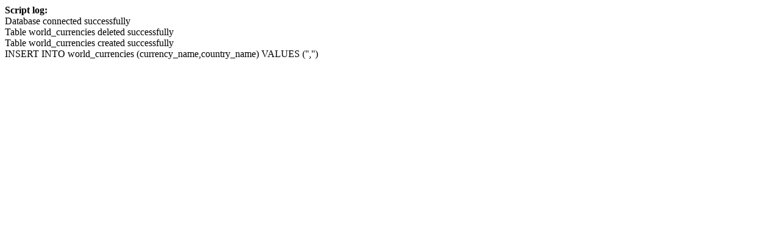

--- FILE ---
content_type: text/html; charset=UTF-8
request_url: https://marom.dev/populate-currencies-database/populate_currencies.php
body_size: 108
content:
<html><body>
<b>Script log:</b><br>
Database connected successfully<br>Table world_currencies deleted successfully<br>Table world_currencies created successfully<br>INSERT INTO world_currencies (currency_name,country_name) VALUES ('','')<br></body></html>